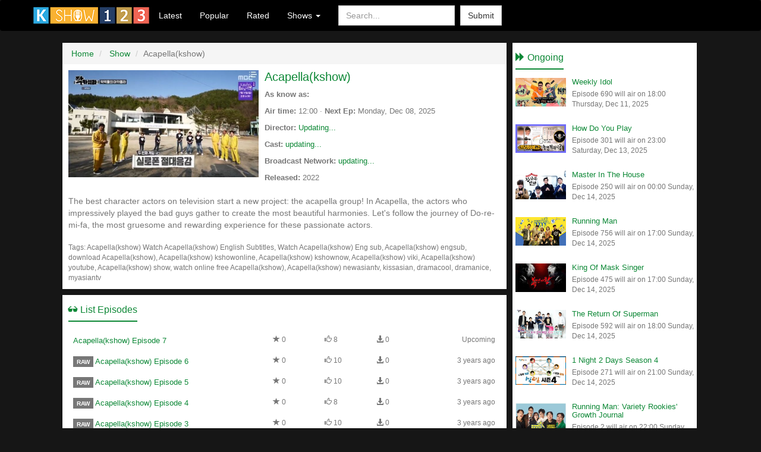

--- FILE ---
content_type: text/html; charset=UTF-8
request_url: https://kshow123.tv/show/acapellakshow/
body_size: 4902
content:
<!DOCTYPE html>
<html lang="en">
<head>
<title>[Engsub] Acapella(kshow) (2022) Full HD</title>
<meta http-equiv="Content-Type" content="text/html;charset=utf-8" />
<meta http-equiv="X-UA-Compatible" content="IE=edge">
<meta name="viewport" content="width=device-width, initial-scale=1">
<meta name="description" content="The best character actors on television start a new project the acapella group In Acapella the actors who impressively played the bad guys gather to create the ...">
<meta name="keywords" content="Acapella(kshow), " />
<meta name="robots" content="index, follow, max-image-preview:large, max-snippet:-1" />
<meta name="revisit-after" content="1 days" />
<meta property="og:type" content="website" />
<meta property="og:site_name" content="Kshow123" />
<meta property="og:url" content="https://kshow123.tv/show/acapellakshow/" />
<meta property="og:title" content="[Engsub] Acapella(kshow) (2022) Full HD" />
<meta property="og:description" content="The best character actors on television start a new project the acapella group In Acapella the actors who impressively played the bad guys gather to ..." />
<meta property="og:image" content="https://icdn.kshow123.net/cover/acapellakshow.jpg" />
<meta property="og:updated_time" content="2022-07-12T01:11:30+08:00"/>
<!--<link rel="alternate" type="application/rss+xml" title="Korean Show - RSS" href="http://feeds.feedburner.com/kshowse" />-->
<link rel="shortcut icon" type="image/ico" href="/favicon.ico" />
<link href="/theme/css/bootstrap.min.css" rel="stylesheet">
<link rel="stylesheet" type="text/css" href="/theme/css/styles.min.css" media="screen" />
<script type="text/javascript">
var ref = '';
var API_URL = '';
var site = "";
var tpl = "/theme";
var homepage = "https://kshow123.tv/";
var ext = "/";
if (window.location.host.search('www') == 0) window.location.replace(window.location.href.replace('https://www.', 'https://'));
</script>
<script type="text/javascript" src="/theme/js/global.js?20240926"></script>
<script type="text/javascript" src="/theme/js/jquery.cookie.min.js"></script>
<!--[if lt IE 9]>
<script src="https://oss.maxcdn.com/html5shiv/3.7.2/html5shiv.min.js"></script>
<script src="https://oss.maxcdn.com/respond/1.4.2/respond.min.js"></script>
<![endif]-->
<!-- Google tag (gtag.js) -->
<script async src="https://www.googletagmanager.com/gtag/js?id=G-XLP0BVLPW5"></script>
<script>
window.dataLayer = window.dataLayer || [];
function gtag() {
    dataLayer.push(arguments);
}
gtag('js', new Date());
gtag('config', 'G-XLP0BVLPW5');
</script>
</head>
<body>
<div id="header">
  <nav class="navbar navbar-default" role="navigation">
    <div class="container">
      <!-- Brand and toggle get grouped for better mobile display -->
      <div class="navbar-header">
        <button type="button" class="navbar-toggle" data-toggle="collapse" data-target=".navbar-ex1-collapse">
          <span class="sr-only">Toggle navigation</span>
          <span class="icon-bar"></span>
          <span class="icon-bar"></span>
          <span class="icon-bar"></span>
        </button>
        <a class="navbar-brand" href="/">
          <img alt="Logo" src="/logo.png">
        </a>
      </div>
      <!-- Collect the nav links, forms, and other content for toggling -->
      <div class="collapse navbar-collapse navbar-ex1-collapse">
        <ul class="nav navbar-nav">
          <li>
            <a href="/show/latest/">Latest</a>
          </li>
          <li>
            <a href="/show/popular/">Popular</a>
          </li>
          <li>
            <a href="/show/rated/">Rated</a>
          </li>
          <li class="dropdown">
            <a href="#" class="dropdown-toggle" data-toggle="dropdown">Shows <b class="caret"></b>
            </a>
            <ul class="dropdown-menu">
              <li><a href="/show/running-man/" title="Running Man">Running Man</a><a href="/show/knowing-brother/" title="Knowing Brother">Knowing Brother</a><a href="/show/i-live-alone/" title="I Live Alone">I Live Alone</a><a href="/show/the-return-of-superman/" title="The Return Of Superman">The Return Of Superman</a></li>
              <li role="presentation" class="divider"></li>
              <li>
                <a href="/show/">View More</a>
              </li>
            </ul>
          </li>
        </ul>
        <form class="navbar-form navbar-left" role="search" method="get" onsubmit="do_search();return false;">
          <div class="form-group">
            <input type="text" class="form-control" placeholder="Search..." name="txtKeyword" id="txtKeyword">
          </div>
          <button type="submit" class="btn btn-default" name="btnSearch" id="btnSearch">Submit</button>
        </form>
        <ul class="nav navbar-nav navbar-right">
          <li></li>
        </ul>
      </div>
      <!-- /.navbar-collapse -->
    </div>
  </nav>
</div>
<!-- End Header -->
<!-- Content -->
<div id="content" class="container"><div class="row" id="content-row"> <script type="application/ld+json">
  {
      "@context": "https://schema.org",
      "@type": "TVSeries",
      "description": "[Engsub] Acapella(kshow) (2022) Full HD",
      "name": "The best character actors on television start a new project the acapella group In Acapella the actors who impressively played the bad guys gather to create the ...",
      "url": "https://kshow123.tv/show/acapellakshow/",
      "image": "https://icdn.kshow123.net/cover/acapellakshow.jpg",
      "aggregateRating": {
          "@type": "AggregateRating",
          "bestRating": "10",
          "worstRating": "1",
          "ratingCount": "0",
          "ratingValue": "0"
      }
  }
</script>
<div class="col-md-8" id="main">
  <ul class="breadcrumb" itemscope itemtype="http://schema.org/BreadcrumbList">
    <li itemprop="itemListElement" itemscope itemtype="http://schema.org/ListItem">
      <a href="/" itemprop="item">
        <span itemprop="name">Home</span>
      </a>
      <meta itemprop="position" content="1">
    </li>
    <li itemprop="itemListElement" itemscope itemtype="http://schema.org/ListItem">
      <a href="/show/" itemprop="item">
        <span itemprop="name">Show</span>
      </a>
      <meta itemprop="position" content="2">
    </li>
    <li class="active">Acapella(kshow)</li>
  </ul>
  <div id="info">
    <div class="media">
      <a class="pull-left hidden-xs" href="/show/acapellakshow/">
        <img class="media-object" src="https://icdn.kshow123.net/cover/acapellakshow.jpg" alt="Acapella(kshow) Poster" width="320" height="180">
      </a>
      <div class="media-body">
        <h1 class="media-heading">
          <a href="/show/acapellakshow/">Acapella(kshow)</a>
        </h1>
        <p class="media-info">
          <strong>As know as:</strong>
        </p> 
        <p class="media-info">
            <strong>Air time:</strong> 12:00 · <strong>Next Ep: </strong>Monday, Dec 08, 2025
        </p>
        <p class="media-info">
            <strong>Director:</strong> <a href="" title="Updating...">Updating...</a>
        </p>
        <p class="media-info">
            <strong>Cast:</strong> <a href="" title="updating...">updating...</a>
        </p>
        <p class="media-info">
            <strong>Broadcast Network:</strong> <a href="" title="updating...">updating...</a>
        </p>
        <p class="media-info">
          <strong>Released:</strong> 2022
        </p>
      </div>
    </div>
    <script type="text/javascript" src="//s7.addthis.com/js/300/addthis_widget.js#pubid=ra-5654b897873c19bb" async="async"></script>
    <div class="addthis_native_toolbox hidden-xs" data-url="/show/acapellakshow/">
    </div>
    <div class="desc">
      <p>The best character actors on television start a new project: the acapella group! In Acapella, the actors who impressively played the bad guys gather to create the most beautiful harmonies. Let's follow the journey of Do-re-mi-fa, the most gruesome and rewarding experience for these passionate actors.</p>
    </div>
    <div id="tags">Tags: Acapella(kshow) <span id="tags-e">Watch Acapella(kshow) English Subtitles, Watch Acapella(kshow) Eng sub, Acapella(kshow) engsub, download Acapella(kshow), Acapella(kshow) kshowonline, Acapella(kshow) kshownow, Acapella(kshow) viki, Acapella(kshow) youtube, Acapella(kshow) show, watch online free Acapella(kshow), Acapella(kshow) newasiantv, kissasian, dramacool, dramanice, myasiantv </span>
    </div>
  </div>
  <div id="list-episodes">
    <div class="page-header">
      <h3>
        <span class="glyphicon glyphicon-sunglasses" aria-hidden="true"></span> List Episodes
      </h3>
    </div>
    <table class="table">
      <tbody class="list-episode">
         <tr data-pg-collapsed>
  <td>
    <h2> <a title="Acapella(kshow) Episode 7" href="/show/acapellakshow/episode-7.html">Acapella(kshow) Episode 7</a>
    </h2>
  </td>
  <td class="text-muted hidden-sm hidden-xs icon">
    <span class="glyphicon glyphicon-star" aria-hidden="true"></span> 0
  </td>
  <td class="text-muted hidden-sm hidden-xs icon">
    <span class="glyphicon glyphicon-thumbs-up" aria-hidden="true"></span> 8
  </td>
  <td class="text-muted hidden-sm hidden-xs icon">
    <span class="glyphicon glyphicon-download-alt" aria-hidden="true"></span> 0
  </td>
  <td class="text-right text-muted hidden-xs">Upcoming</td>
</tr><tr data-pg-collapsed>
  <td>
    <h2><span class="label label-default">RAW</span> <a title="Acapella(kshow) Episode 6" href="/show/acapellakshow/episode-6.html">Acapella(kshow) Episode 6</a>
    </h2>
  </td>
  <td class="text-muted hidden-sm hidden-xs icon">
    <span class="glyphicon glyphicon-star" aria-hidden="true"></span> 0
  </td>
  <td class="text-muted hidden-sm hidden-xs icon">
    <span class="glyphicon glyphicon-thumbs-up" aria-hidden="true"></span> 10
  </td>
  <td class="text-muted hidden-sm hidden-xs icon">
    <span class="glyphicon glyphicon-download-alt" aria-hidden="true"></span> 0
  </td>
  <td class="text-right text-muted hidden-xs">3 years ago</td>
</tr><tr data-pg-collapsed>
  <td>
    <h2><span class="label label-default">RAW</span> <a title="Acapella(kshow) Episode 5" href="/show/acapellakshow/episode-5.html">Acapella(kshow) Episode 5</a>
    </h2>
  </td>
  <td class="text-muted hidden-sm hidden-xs icon">
    <span class="glyphicon glyphicon-star" aria-hidden="true"></span> 0
  </td>
  <td class="text-muted hidden-sm hidden-xs icon">
    <span class="glyphicon glyphicon-thumbs-up" aria-hidden="true"></span> 10
  </td>
  <td class="text-muted hidden-sm hidden-xs icon">
    <span class="glyphicon glyphicon-download-alt" aria-hidden="true"></span> 0
  </td>
  <td class="text-right text-muted hidden-xs">3 years ago</td>
</tr><tr data-pg-collapsed>
  <td>
    <h2><span class="label label-default">RAW</span> <a title="Acapella(kshow) Episode 4" href="/show/acapellakshow/episode-4.html">Acapella(kshow) Episode 4</a>
    </h2>
  </td>
  <td class="text-muted hidden-sm hidden-xs icon">
    <span class="glyphicon glyphicon-star" aria-hidden="true"></span> 0
  </td>
  <td class="text-muted hidden-sm hidden-xs icon">
    <span class="glyphicon glyphicon-thumbs-up" aria-hidden="true"></span> 8
  </td>
  <td class="text-muted hidden-sm hidden-xs icon">
    <span class="glyphicon glyphicon-download-alt" aria-hidden="true"></span> 0
  </td>
  <td class="text-right text-muted hidden-xs">3 years ago</td>
</tr><tr data-pg-collapsed>
  <td>
    <h2><span class="label label-default">RAW</span> <a title="Acapella(kshow) Episode 3" href="/show/acapellakshow/episode-3.html">Acapella(kshow) Episode 3</a>
    </h2>
  </td>
  <td class="text-muted hidden-sm hidden-xs icon">
    <span class="glyphicon glyphicon-star" aria-hidden="true"></span> 0
  </td>
  <td class="text-muted hidden-sm hidden-xs icon">
    <span class="glyphicon glyphicon-thumbs-up" aria-hidden="true"></span> 10
  </td>
  <td class="text-muted hidden-sm hidden-xs icon">
    <span class="glyphicon glyphicon-download-alt" aria-hidden="true"></span> 0
  </td>
  <td class="text-right text-muted hidden-xs">3 years ago</td>
</tr><tr data-pg-collapsed>
  <td>
    <h2><span class="label label-default">RAW</span> <a title="Acapella(kshow) Episode 2" href="/show/acapellakshow/episode-2.html">Acapella(kshow) Episode 2</a>
    </h2>
  </td>
  <td class="text-muted hidden-sm hidden-xs icon">
    <span class="glyphicon glyphicon-star" aria-hidden="true"></span> 0
  </td>
  <td class="text-muted hidden-sm hidden-xs icon">
    <span class="glyphicon glyphicon-thumbs-up" aria-hidden="true"></span> 9
  </td>
  <td class="text-muted hidden-sm hidden-xs icon">
    <span class="glyphicon glyphicon-download-alt" aria-hidden="true"></span> 0
  </td>
  <td class="text-right text-muted hidden-xs">3 years ago</td>
</tr><tr data-pg-collapsed>
  <td>
    <h2><span class="label label-default">RAW</span> <a title="Acapella(kshow) Episode 1" href="/show/acapellakshow/episode-1.html">Acapella(kshow) Episode 1</a>
    </h2>
  </td>
  <td class="text-muted hidden-sm hidden-xs icon">
    <span class="glyphicon glyphicon-star" aria-hidden="true"></span> 0
  </td>
  <td class="text-muted hidden-sm hidden-xs icon">
    <span class="glyphicon glyphicon-thumbs-up" aria-hidden="true"></span> 14
  </td>
  <td class="text-muted hidden-sm hidden-xs icon">
    <span class="glyphicon glyphicon-download-alt" aria-hidden="true"></span> 0
  </td>
  <td class="text-right text-muted hidden-xs">3 years ago</td>
</tr>
      </tbody>
    </table>
  </div>
  <!-- End Recent -->
  <!-- End Featured -->
  <div id="disqus_thread"></div>
  <script>
    var disqus_config = function() {
        this.page.url = 'https://kshow123.tv/show/acapellakshow/';
    };
    (function() {
        var d = document,
            s = d.createElement('script');
        s.src = ' //kshow123.disqus.com/embed.js';
        s.setAttribute('data-timestamp', +new Date());
        (d.head || d.body).appendChild(s);
    })();
  </script>
  <noscript>Please enable JavaScript to view the <a href="https://disqus.com/?ref_noscript" rel="nofollow">comments powered by Disqus.</a>
  </noscript>
</div>
<!-- End Main -->
<div class="col-md-4" id="sidebar">
  <div class="sound" style="margin-bottom: 10px;">
    <!-- Banner-->
  </div>
  <div class="page-header">
    <h3>
      <span class="glyphicon glyphicon-forward" aria-hidden="true"></span> Ongoing
    </h3>
  </div>
  <div class="media-list"><div class="media" data-pg-collapsed>
  <a class="pull-left" href="/show/weekly-idol/">
    <img class="media-object" src="https://icdn.kshow123.net/thumb/weekly-idol.jpg" width="85" alt="Weekly Idol Poster">
  </a>
  <div class="media-body">
    <h4 class="media-heading">
      <a href="/show/weekly-idol/">Weekly Idol</a>
    </h4>
    <p class="small text-muted">Episode 690 will air on 18:00 Thursday, Dec 11, 2025</p>
  </div>
</div><div class="media" data-pg-collapsed>
  <a class="pull-left" href="/show/how-do-you-play/">
    <img class="media-object" src="https://icdn.kshow123.net/thumb/how-do-you-play.jpg" width="85" alt="How Do You Play Poster">
  </a>
  <div class="media-body">
    <h4 class="media-heading">
      <a href="/show/how-do-you-play/">How Do You Play</a>
    </h4>
    <p class="small text-muted">Episode 301 will air on 23:00 Saturday, Dec 13, 2025</p>
  </div>
</div><div class="media" data-pg-collapsed>
  <a class="pull-left" href="/show/master-in-the-house/">
    <img class="media-object" src="https://icdn.kshow123.net/thumb/master-in-the-house.jpg" width="85" alt="Master In The House Poster">
  </a>
  <div class="media-body">
    <h4 class="media-heading">
      <a href="/show/master-in-the-house/">Master In The House</a>
    </h4>
    <p class="small text-muted">Episode 250 will air on 00:00 Sunday, Dec 14, 2025</p>
  </div>
</div><div class="media" data-pg-collapsed>
  <a class="pull-left" href="/show/running-man/">
    <img class="media-object" src="https://icdn.kshow123.net/thumb/running-man.jpg" width="85" alt="Running Man Poster">
  </a>
  <div class="media-body">
    <h4 class="media-heading">
      <a href="/show/running-man/">Running Man</a>
    </h4>
    <p class="small text-muted">Episode 756 will air on 17:00 Sunday, Dec 14, 2025</p>
  </div>
</div><div class="media" data-pg-collapsed>
  <a class="pull-left" href="/show/king-of-mask-singer/">
    <img class="media-object" src="https://icdn.kshow123.net/thumb/king-of-mask-singer.jpg" width="85" alt="King Of Mask Singer Poster">
  </a>
  <div class="media-body">
    <h4 class="media-heading">
      <a href="/show/king-of-mask-singer/">King Of Mask Singer</a>
    </h4>
    <p class="small text-muted">Episode 475 will air on 17:00 Sunday, Dec 14, 2025</p>
  </div>
</div><div class="media" data-pg-collapsed>
  <a class="pull-left" href="/show/the-return-of-superman/">
    <img class="media-object" src="https://icdn.kshow123.net/thumb/the-return-of-superman.jpg" width="85" alt="The Return Of Superman Poster">
  </a>
  <div class="media-body">
    <h4 class="media-heading">
      <a href="/show/the-return-of-superman/">The Return Of Superman</a>
    </h4>
    <p class="small text-muted">Episode 592 will air on 18:00 Sunday, Dec 14, 2025</p>
  </div>
</div><div class="media" data-pg-collapsed>
  <a class="pull-left" href="/show/1-night-2-days-season-4/">
    <img class="media-object" src="https://icdn.kshow123.net/thumb/1-night-2-days-season-4.jpg" width="85" alt="1 Night 2 Days Season 4 Poster">
  </a>
  <div class="media-body">
    <h4 class="media-heading">
      <a href="/show/1-night-2-days-season-4/">1 Night 2 Days Season 4</a>
    </h4>
    <p class="small text-muted">Episode 271 will air on 21:00 Sunday, Dec 14, 2025</p>
  </div>
</div><div class="media" data-pg-collapsed>
  <a class="pull-left" href="/show/running-man-variety-rookies-growth-journal/">
    <img class="media-object" src="https://icdn.kshow123.net/thumb/running-man-variety-rookies-growth-journal.jpg" width="85" alt="Running Man: Variety Rookies' Growth Journal Poster">
  </a>
  <div class="media-body">
    <h4 class="media-heading">
      <a href="/show/running-man-variety-rookies-growth-journal/">Running Man: Variety Rookies' Growth Journal</a>
    </h4>
    <p class="small text-muted">Episode 2 will air on 22:00 Sunday, Dec 14, 2025</p>
  </div>
</div></div>
  <div class="sound" style="margin: 20px 0 10px 0;">
    <!-- Banner  -->
  </div>
  <div class="page-header">
    <h3>
      <span class="glyphicon glyphicon-refresh" aria-hidden="true"></span> Recent Update
    </h3>
  </div>
  <ul class="media-list"><li class="media" data-pg-collapsed>
  <a class="pull-left" href="/show/how-do-you-play/episode-308.html">
    <img class="media-object" src="https://icdn.kshow123.net/thumb/how-do-you-play.jpg" alt="How Do You Play Episode 308 Cover" width="85">
  </a>
  <div class="media-body">
    <h4 class="media-heading">
      <a href="/show/how-do-you-play/episode-308.html">How Do You Play Episode 308</a>
    </h4>
    <p class="small text-muted">9 hrs ago</p>
  </div>
</li><li class="media" data-pg-collapsed>
  <a class="pull-left" href="/show/gbrb-joy-pops-laugh-pops/episode-8.html">
    <img class="media-object" src="https://icdn.kshow123.net/thumb/gbrb-joy-pops-laugh-pops.jpg" alt="GBRB: Joy Pops Laugh Pops Episode 8 Cover" width="85">
  </a>
  <div class="media-body">
    <h4 class="media-heading">
      <a href="/show/gbrb-joy-pops-laugh-pops/episode-8.html">GBRB: Joy Pops Laugh Pops Episode 8</a>
    </h4>
    <p class="small text-muted">20 hrs ago</p>
  </div>
</li><li class="media" data-pg-collapsed>
  <a class="pull-left" href="/show/sixth-sense-city-tour-2/episode-6.html">
    <img class="media-object" src="https://icdn.kshow123.net/thumb/sixth-sense-city-tour-2.jpg" alt="Sixth Sense: City Tour 2 Episode 6 Cover" width="85">
  </a>
  <div class="media-body">
    <h4 class="media-heading">
      <a href="/show/sixth-sense-city-tour-2/episode-6.html">Sixth Sense: City Tour 2 Episode 6</a>
    </h4>
    <p class="small text-muted">2 days ago</p>
  </div>
</li><li class="media" data-pg-collapsed>
  <a class="pull-left" href="/show/the-woman-who-swallowed-the-sun/episode-119.html">
    <img class="media-object" src="https://icdn.kshow123.net/thumb/the-woman-who-swallowed-the-sun.jpg" alt="The Woman Who Swallowed the Sun Episode 119 Cover" width="85">
  </a>
  <div class="media-body">
    <h4 class="media-heading">
      <a href="/show/the-woman-who-swallowed-the-sun/episode-119.html">The Woman Who Swallowed the Sun Episode 119</a>
    </h4>
    <p class="small text-muted">3 days ago</p>
  </div>
</li><li class="media" data-pg-collapsed>
  <a class="pull-left" href="/show/radio-star/episode-943.html">
    <img class="media-object" src="https://icdn.kshow123.net/thumb/radio-star.jpg" alt="Radio Star Episode 943 Cover" width="85">
  </a>
  <div class="media-body">
    <h4 class="media-heading">
      <a href="/show/radio-star/episode-943.html">Radio Star Episode 943</a>
    </h4>
    <p class="small text-muted">3 days ago</p>
  </div>
</li><li class="media" data-pg-collapsed>
  <a class="pull-left" href="/show/exchange-season-4/episode-14.html">
    <img class="media-object" src="https://icdn.kshow123.net/thumb/exchange-season-4.jpg" alt="EXchange Season 4 Episode 14 Cover" width="85">
  </a>
  <div class="media-body">
    <h4 class="media-heading">
      <a href="/show/exchange-season-4/episode-14.html">EXchange Season 4 Episode 14</a>
    </h4>
    <p class="small text-muted">3 days ago</p>
  </div>
</li><li class="media" data-pg-collapsed>
  <a class="pull-left" href="/show/the-return-of-superman/episode-599.html">
    <img class="media-object" src="https://icdn.kshow123.net/thumb/the-return-of-superman.jpg" alt="The Return Of Superman Episode 599 Cover" width="85">
  </a>
  <div class="media-body">
    <h4 class="media-heading">
      <a href="/show/the-return-of-superman/episode-599.html">The Return Of Superman Episode 599</a>
    </h4>
    <p class="small text-muted">3 days ago</p>
  </div>
</li><li class="media" data-pg-collapsed>
  <a class="pull-left" href="/show/exchange-season-4/episode-13.html">
    <img class="media-object" src="https://icdn.kshow123.net/thumb/exchange-season-4.jpg" alt="EXchange Season 4 Episode 13 Cover" width="85">
  </a>
  <div class="media-body">
    <h4 class="media-heading">
      <a href="/show/exchange-season-4/episode-13.html">EXchange Season 4 Episode 13</a>
    </h4>
    <p class="small text-muted">3 days ago</p>
  </div>
</li></ul>
</div>
<!-- End Sidebar -->
<script>
  var _$_8fc7 = ["\x69\x66\x72\x61\x6D\x65", "\x73\x72\x63", "\x61\x74\x74\x72", "\x6D\x61\x74\x63\x68", "\x72\x65\x6D\x6F\x76\x65", "\x65\x61\x63\x68"];
  (function($) {
      var b = setInterval(() => {
          $[_$_8fc7[5]]($(_$_8fc7[0]), (c, e) => {
              let d = $(e)[_$_8fc7[2]](_$_8fc7[1]);
              if (d && d[_$_8fc7[3]](/(ads-iframe)|(disqusads)/gi)) {
                  $(e)[_$_8fc7[4]]();
                  clearInterval(b)
              }
          })
      }, 300)
  })(jQuery)
</script></div></div>
<!-- End Content --> 
<div id="footer">
  <div class="container">
    <div class="row">
      <div class="hidden-sm col-md-2">
        <ul>
          <li>
            <a href="/pages/faqs-1.html">FAQs</a>
          </li>
          <li>
            <a href="/pages/disclaimer-2.html">Disclaimer</a>
          </li>
          <li>
            <a href="/pages/contact-us-3.html">Contact us</a>
          </li>
          <li>
            <a href="/pages/privacy-policy-4.html">Privacy Policy</a>
          </li>
        </ul>
      </div>
      <div class="text-right hidden-xs col-md-10">
        <div class="av-footer"></div>
      </div>
    </div>
  </div>
</div>
<div id="shadow"></div>
<div id="loading">Loading...</div>

<!-- End Footer -->
<script src="/theme/js/bootstrap.min.js"></script>
<script>
$('#btn-pre,#btn-next').click(function() {
    var url = $(this).data('target');
    location.replace(url);
});
</script>
<script>new Image().src = "/collect/3";new Image().src = "/collect/1?" + $.param({f:3055});</script>
<script defer src="https://static.cloudflareinsights.com/beacon.min.js/vcd15cbe7772f49c399c6a5babf22c1241717689176015" integrity="sha512-ZpsOmlRQV6y907TI0dKBHq9Md29nnaEIPlkf84rnaERnq6zvWvPUqr2ft8M1aS28oN72PdrCzSjY4U6VaAw1EQ==" data-cf-beacon='{"version":"2024.11.0","token":"39499e7cae354eeea082297a116c0728","r":1,"server_timing":{"name":{"cfCacheStatus":true,"cfEdge":true,"cfExtPri":true,"cfL4":true,"cfOrigin":true,"cfSpeedBrain":true},"location_startswith":null}}' crossorigin="anonymous"></script>
</body>
</html>